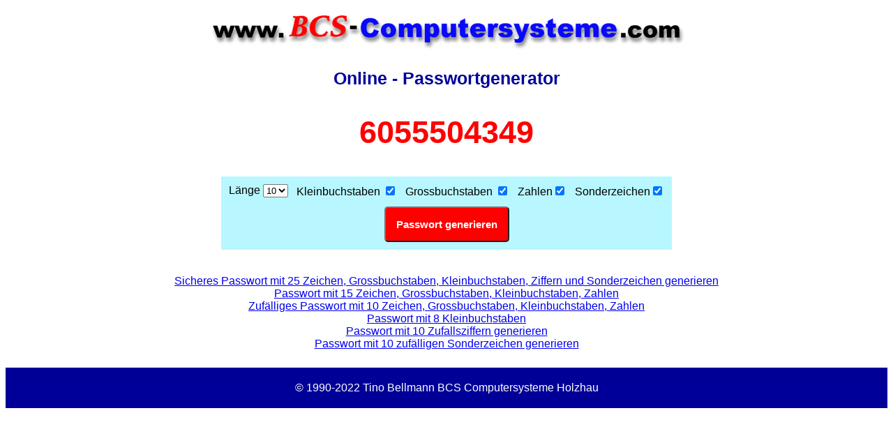

--- FILE ---
content_type: text/html; charset=utf-8
request_url: https://www.bcs-computersysteme.com/passwort_generator/passwortgenerator.bcs?maxanzahl=10&k=off&g=off&z=on
body_size: 1024
content:
<!doctype html><html lang="de"><head><title>Passwortgenerator online | Password Generator | WLAN KEY Generator | Netzwerksicherheit | Datenschutz</title><style>body {marin:auto; text-align:center; font-family: verdana,arial,sans serif;}h1 {color:#000099;font-size:25px;}h2 {color:#FF0000;font-size:45px;}table {margin:auto;background-color:#b8f7ff;border-spacing:10px;}input[type=submit] {background-color:#ff0000;color:#fff;font-weight:bold;font-size:15px;padding:15px;border-radius:5px;}footer {margin-top:25px; background-color:#000099;width:100%;padding-top:20px;padding-bottom:20px;color:#fff;}footer a, a:visited {color:#fff;text-decoration:none;}</style></head><body><a href="https://www.bcs-computersysteme.com/" title="bcs computersysteme holzhau tino bellmann"><img src="https://www.bcs-computersysteme.com/bcslogo.gif" alt="Sicherer WLAN-Schl&uuml;ssel bcs computersysteme tino bellmann holzhau"></a><br/><h1>Online - Passwortgenerator</h1><h2>6055504349</h2><form action="passwortgenerator.bcs" method="post"><table><tr><td> L&auml;nge <select name="maxanzahl"><option>4<option>5<option>6<option>7<option>8<option>9<option selected>10<option>11<option>12<option>13<option>14<option>15<option>16<option>17<option>18<option>19<option>20</select> </td><td> Kleinbuchstaben <input type="checkbox" name="k" checked> </td><td> Grossbuchstaben <input type="checkbox" name="g" checked> </td><td> Zahlen<input type="checkbox" name="z" checked> </td><td> Sonderzeichen<input type="checkbox" name="s" checked> </td></tr><tr><td colspan="5"><input type="submit" value="Passwort generieren"></td></tr></table></form><br/><br/><a href="/passwort_generator/passwortgenerator.bcs?maxanzahl=25&k=on&g=on&z=on&s=on" title="Sicheres Passwort mit 25 Zeichen">Sicheres Passwort mit 25 Zeichen, Grossbuchstaben, Kleinbuchstaben, Ziffern und Sonderzeichen generieren</a><br/><a href="/passwort_generator/passwortgenerator.bcs?maxanzahl=15&k=on&g=on&z=on" title="Passwortgenerator 15 Zeichen">Passwort mit 15 Zeichen, Grossbuchstaben, Kleinbuchstaben, Zahlen</a><br/><a href="/passwort_generator/passwortgenerator.bcs?maxanzahl=10&k=on&g=on&z=on" title="Passwortgenerator 10 Zeichen">Zuf&auml;lliges Passwort mit 10 Zeichen, Grossbuchstaben, Kleinbuchstaben, Zahlen</a><br/><a href="/passwort_generator/passwortgenerator.bcs?maxanzahl=8&k=on&g=off&z=off" title="Passwortgenerator 8 Kleinbuchstaben">Passwort mit 8 Kleinbuchstaben</a><br/><a href="/passwort_generator/passwortgenerator.bcs?maxanzahl=10&k=off&g=off&z=on" title="Passwortgenerator 10 Ziffern">Passwort mit 10 Zufallsziffern generieren</a><br/><a href="/passwort_generator/passwortgenerator.bcs?maxanzahl=10&k=off&g=off&z=off&s=on" title="Passwort aus 10 Sonderzeichen">Passwort mit 10 zuf&auml;lligen Sonderzeichen generieren</a><br/><footer><a href="https://www.bcs-computersysteme.com" title="bcs computersysteme holzhau tino bellmann">&copy; 1990-2022 Tino Bellmann BCS Computersysteme Holzhau</a></footer></body></html>